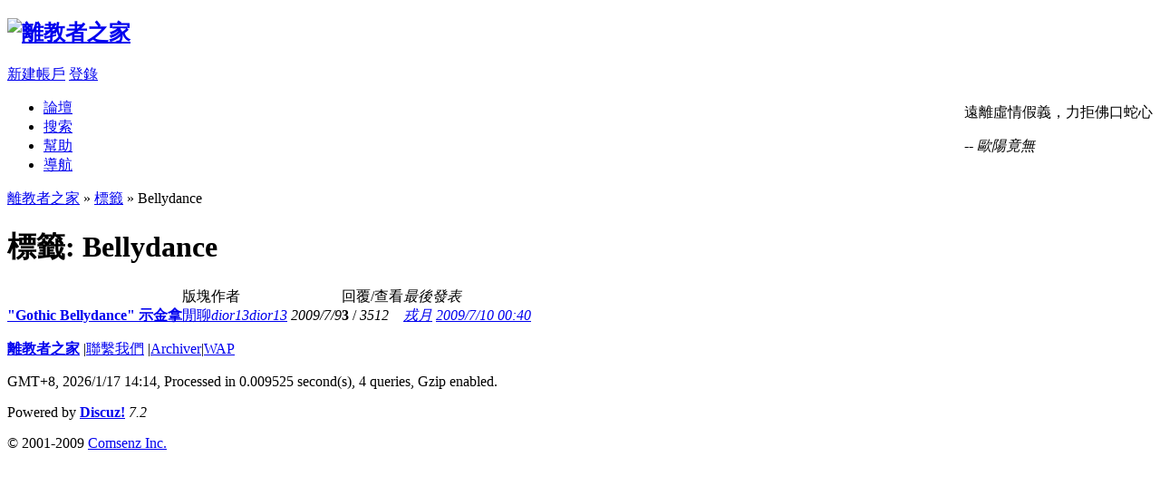

--- FILE ---
content_type: text/html; charset=UTF-8
request_url: https://exchristian.hk/forum/tag.php?name=Bellydance
body_size: 3219
content:
<!DOCTYPE html PUBLIC "-//W3C//DTD XHTML 1.0 Transitional//EN" "http://www.w3.org/TR/xhtml1/DTD/xhtml1-transitional.dtd">
<html xmlns="http://www.w3.org/1999/xhtml">
<head>
<meta http-equiv="Content-Type" content="text/html; charset=utf-8" />
<title>Bellydance -  離教者之家 </title>
<meta property="og:image" content="https://exchristian.hk/fb_tn.jpg">

<!-- Global site tag (gtag.js) - Google Analytics -->
<script async src="https://www.googletagmanager.com/gtag/js?id=G-PYGZ4KX2H0" type="4cc9c12982c046de2092436a-text/javascript"></script>
<script type="4cc9c12982c046de2092436a-text/javascript">
  window.dataLayer = window.dataLayer || [];
  function gtag(){dataLayer.push(arguments);}
  gtag('js', new Date());

  gtag('config', 'G-PYGZ4KX2H0');
</script><meta name="keywords" content="前教徒, 退教, 脫教, 背教, 叛教" />
<meta name="description" content=" 離教者之家 支持鼓勵每位離教者，這裡有過來人的經驗，與你分享離教後的心情和走過的路，希望能沿途給你支持和鼓勵。" />
<meta name="generator" content="Discuz! 7.2" />
<meta name="author" content="離教者之家" />
<meta name="copyright" content="2001-2009 Comsenz Inc." />
<meta name="MSSmartTagsPreventParsing" content="True" />
<meta http-equiv="MSThemeCompatible" content="Yes" />
<meta http-equiv="x-ua-compatible" content="ie=7" />
<link rel="archives" title="離教者之家" href="https://exchristian.hk/forum/archiver/" />
<link rel="alternate" media="only screen and (max-width: 640px)" href="//m.exchristian.hk/forum/" />
<link rel="alternate" media="handheld" href="//m.exchristian.hk/forum/" />
<link rel="amphtml" href="//amp.exchristian.hk/forum/" />
<link rel="canonical" href="//exchristian.hk/forum/" />
<link rel="stylesheet" type="text/css" href="forumdata/cache/style_1_common.css?nKV" /><link rel="stylesheet" type="text/css" href="forumdata/cache/scriptstyle_1_tag.css?nKV" />
<script type="4cc9c12982c046de2092436a-text/javascript">var STYLEID = '1', IMGDIR = 'images/default', VERHASH = 'nKV', charset = 'utf-8', discuz_uid = 0, cookiedomain = '.exchristian.hk', cookiepath = '/', attackevasive = '7', disallowfloat = 'tradeorder|usergroups', creditnotice = '1|威望|', gid = 0, fid = parseInt('0'), tid = parseInt('0')</script>
<script src="forumdata/cache/common.js?nKV" type="4cc9c12982c046de2092436a-text/javascript"></script>
<script src="include/js/convert.js" type="4cc9c12982c046de2092436a-text/javascript" async="async"></script>
<script type="4cc9c12982c046de2092436a-text/javascript">var addthis_config = {"data_track_clickback":true};</script>
<script src="https://s7.addthis.com/js/250/addthis_widget.js#pubid=exchristian" type="4cc9c12982c046de2092436a-text/javascript" async="async"></script>
</head>

<body id="tag" onkeydown="if (!window.__cfRLUnblockHandlers) return false; if(event.keyCode==27) return false;" data-cf-modified-4cc9c12982c046de2092436a-="">
<div id="fb-root"></div>
<script src="https://connect.facebook.net/en_US/sdk.js#xfbml=1&version=v3.2" type="4cc9c12982c046de2092436a-text/javascript"></script>
<!-- Google Tag Manager -->
<noscript><iframe src="//www.googletagmanager.com/ns.html?id=GTM-KJJHGH"
height="0" width="0" style="display:none;visibility:hidden"></iframe></noscript>
<script type="4cc9c12982c046de2092436a-text/javascript">(function(w,d,s,l,i){w[l]=w[l]||[];w[l].push({'gtm.start':
new Date().getTime(),event:'gtm.js'});var f=d.getElementsByTagName(s)[0],
j=d.createElement(s),dl=l!='dataLayer'?'&l='+l:'';j.async=true;j.src=
'//www.googletagmanager.com/gtm.js?id='+i+dl;f.parentNode.insertBefore(j,f);
})(window,document,'script','dataLayer','GTM-KJJHGH');</script>
<!-- End Google Tag Manager -->
<div id="append_parent"></div><div id="ajaxwaitid"></div>

<div id="header">
<div class="wrap s_clear">
<h2><a href="index.php" title="離教者之家"><img src="images/default/logo.gif" alt="離教者之家" border="0" /></a></h2>
<div id="umenu">
<a href="plugin.php?id=againstad_mmm:invite" onclick="if (!window.__cfRLUnblockHandlers) return false; showWindow('register', this.href);return false;" class="noborder" data-cf-modified-4cc9c12982c046de2092436a-="">新建帳戶</a>

<a href="logging.php?action=login" onclick="if (!window.__cfRLUnblockHandlers) return false; showWindow('login', this.href);return false;" data-cf-modified-4cc9c12982c046de2092436a-="">登錄</a>
</div>
<div id="ahb" style="float: right; margin: 5px 0 10px;"><script type="4cc9c12982c046de2092436a-text/javascript" src="slogan.js"></script></div>
<div id="menu">
<ul>
<li class="menu_1"><a href="index.php" hidefocus="true" id="mn_index">論壇</a></li><li class="menu_2"><a href="search.php" hidefocus="true" id="mn_search">搜索</a></li><li class="menu_4"><a href="faq.php" hidefocus="true" id="mn_faq">幫助</a></li><li class="menu_5"><a href="misc.php?action=nav" hidefocus="true" onclick="if (!window.__cfRLUnblockHandlers) return false; showWindow('nav', this.href);return false;" data-cf-modified-4cc9c12982c046de2092436a-="">導航</a></li></ul>
<script type="4cc9c12982c046de2092436a-text/javascript">
var currentMenu = $('mn_') ? $('mn_') : $('mn_index');
currentMenu.parentNode.className = 'current';
</script>
</div>
</div>
<div id="myprompt_menu" style="display:none" class="promptmenu">
<div class="promptcontent">
<ul class="s_clear"><li style="display:none"><a id="prompt_pm" href="pm.php?filter=newpm" target="_blank">私人消息 (0)</a></li><li style="display:none"><a id="prompt_announcepm" href="pm.php?filter=announcepm" target="_blank">公共消息 (0)</a></li><li style="display:none"><a id="prompt_systempm" href="notice.php?filter=systempm" target="_blank">系統消息 (0)</a></li><li style="display:none"><a id="prompt_friend" href="notice.php?filter=friend" target="_blank">好友消息 (0)</a></li><li style="display:none"><a id="prompt_threads" href="notice.php?filter=threads" target="_blank">帖子消息 (0)</a></li></ul>
</div>
</div>
</div>
<div id="nav">
<a href="index.php">離教者之家</a> &raquo; <a href="tag.php">標籤</a> &raquo; Bellydance</div>

<div id="wrap" class="wrap s_clear">
<div class="main">
<div class="content">


<h1>標籤: Bellydance</h1>
<div class="threadlist datalist">
<table summary="Bellydance" class="datatable" cellspacing="0" cellpadding="0">
<thead class="colplural">
<tr>
<th>&nbsp;</th>
<td class="forum">版塊</td>
<td class="author">作者</td>
<td class="nums">回覆/查看</td>
<td class="lastpost"><cite>最後發表</cite></td>
</tr>
</thead>
<tbody>
<tr>
<th>
<label>
</label>
<a href="viewthread.php?tid=3810" target="_blank">&quot;Gothic Bellydance&quot; 示金拿</a>
</th>
<td class="forum"><a href="forumdisplay.php?fid=7">閒聊</a></td>
<td class="author">
<cite>
<a href="space.php?uid=658">dior13dior13</a>
</cite>
<em>2009/7/9</em>
</td>
<td class="nums"><strong>3</strong> / <em>3512</em></td>
<td class="lastpost">
<cite><a href="space.php?username=%E6%88%8E%E6%9C%88">戎月</a></cite>
<em><a href="redirect.php?tid=3810&amp;goto=lastpost#lastpost">2009/7/10 00:40</a></em>
</td>
</tr></tbody>
</table>

</div>
</div>
</div>
</div></div><ul class="popupmenu_popup headermenu_popup" id="plugin_menu" style="display: none">          <li><a id="mn_plugin_natz_shoutbox_shoutbox" href="plugin.php?id=natz_shoutbox:shoutbox">Shoutbox</a></li>
     </ul>
<div class="ad_footerbanner" id="ad_footerbanner1"></div>
<div id="footer">
<div class="wrap s_clear">
<div id="footlink">
<p>
<strong><a href="https://exchristian.hk/" target="_blank">離教者之家</a></strong>
<span class="pipe">|</span><a href="/cdn-cgi/l/email-protection#7e1b061d160c170d0a171f103e19131f1712501d1113">聯繫我們</a>
<span class="pipe">|</span><a href="archiver/" target="_blank">Archiver</a><span class="pipe">|</span><a href="wap/" target="_blank">WAP</a></p>
<p class="smalltext">
GMT+8, 2026/1/17 14:14, <span id="debuginfo">Processed in 0.009525 second(s), 4 queries, Gzip enabled</span>.
</p>
</div>
<div id="rightinfo">
<p>Powered by <strong><a href="http://www.discuz.net" target="_blank">Discuz!</a></strong> <em>7.2</em></p>
<p class="smalltext">&copy; 2001-2009 <a href="http://www.comsenz.com" target="_blank">Comsenz Inc.</a></p>
</div></div>
</div>
<script data-cfasync="false" src="/cdn-cgi/scripts/5c5dd728/cloudflare-static/email-decode.min.js"></script><script src="include/js/chin_cvt.js" type="4cc9c12982c046de2092436a-text/javascript"></script>
<script src="https://track.sitetag.us/tracking.js?hash=1b528e7ca2aec2c19c8aa9bcc896d20e" type="4cc9c12982c046de2092436a-text/javascript"></script>
<script src="/cdn-cgi/scripts/7d0fa10a/cloudflare-static/rocket-loader.min.js" data-cf-settings="4cc9c12982c046de2092436a-|49" defer></script><script defer src="https://static.cloudflareinsights.com/beacon.min.js/vcd15cbe7772f49c399c6a5babf22c1241717689176015" integrity="sha512-ZpsOmlRQV6y907TI0dKBHq9Md29nnaEIPlkf84rnaERnq6zvWvPUqr2ft8M1aS28oN72PdrCzSjY4U6VaAw1EQ==" data-cf-beacon='{"version":"2024.11.0","token":"1aa09cca3e5343868ac93a3b3aedb53d","r":1,"server_timing":{"name":{"cfCacheStatus":true,"cfEdge":true,"cfExtPri":true,"cfL4":true,"cfOrigin":true,"cfSpeedBrain":true},"location_startswith":null}}' crossorigin="anonymous"></script>
</body>
</html>

--- FILE ---
content_type: text/javascript
request_url: https://exchristian.hk/forum/slogan.js
body_size: 22752
content:
<!--
Today = new Date();
var tM = Today.getMonth()+1;
var tD = Today.getDate();
var tY = Today.getFullYear();
var mmdd = (tM.toString().length == 1 ? "0" + tM.toString() : tM.toString()) + (tD.toString().length == 1 ? "0" + tD.toString() : tD.toString());
function cal_thanksgivingday() {
	d = new Date(tY,10,22);
	nWeekday = d.getDay();
	nOffset = nWeekday == 4 ? 0 : (nWeekday > 4 ? 11 - nWeekday : 4 - nWeekday);
	day = 22 + nOffset;
	return "11"+day.toString();
}
function cal_columbusday() {
	d = new Date(tY,9,8);
	nWeekday = d.getDay();
	nOffset = nWeekday == 1 ? 0 : (nWeekday > 1 ? 8 - nWeekday : 1 - nWeekday);
	day = 8 + nOffset;
	return "10"+(day.toString().length == 1 ? "0" + day.toString() : day.toString());
}
function create_festival(t, y, u) {
	this.text = t;
	this.yr = y;
	this.url = u;
}
function format_text(str) {
var len = 15;
var str2 = "";
var i = 0;
	do
		str2 += str.substr(len*i, len)+"<br>";
	while (str.length > len*(i++));
	return str2.substr(0, str2.length-4);
}
festival=new Array();
festival["0217"]=new create_festival("思想學家布魯諾因支持日心說，在羅馬花卉廣場被宗教裁判所處以火刑。",1600, "http://exchristian.hk/forum/redirect.php?goto=findpost&ptid=6658&pid=72969");
festival["1225"]=new create_festival("被稱為聖誕節，耶穌出生的日子，事實是基督教騎劫太陽神節得來的節日。",0, "http://exchristian.hk/forum/redirect.php?goto=findpost&ptid=6658&pid=73094");
festival["0315"]=new create_festival("古希臘女數學家海珮蒂亞，在教堂被基督教暴徒用貝殼活生生挖肉而死。",415, "http://exchristian.hk/forum/redirect.php?goto=findpost&ptid=6658&pid=73195");
festival["0703"]=new create_festival("香港教育局正式通過《教育革新計劃》，標誌著香港公眾教育由教會控制發展為世俗教育的新階段。",1860,"http://exchristian.hk/forum/redirect.php?goto=findpost&ptid=6658&pid=107471");
festival["0710"]=new create_festival("一名美國高中生物老師斯科普斯因教授進化論，被田納西州政府起訴，成為著名「猴子審判」案件。",1925, "http://exchristian.hk/forum/redirect.php?goto=findpost&ptid=6658&pid=73257");
festival["0715"]=new create_festival("十字軍於第一次東侵攻陷耶路撒冷，屠殺七萬餘人，血洗全城，約二百年間共發動了八次十字軍東侵。",1099, "http://exchristian.hk/forum/redirect.php?goto=findpost&ptid=6658&pid=73264");
festival["1209"]=new create_festival("經歷多年來教會和政權的腐化後，法國通過政教分離法，確立保障公民信仰和思想自由。",1905,"http://exchristian.hk/forum/redirect.php?goto=findpost&ptid=6658&pid=73458");
festival["0509"]=new create_festival("首次出版《女巫之槌》，帶領獵巫行動的顛峰時期，共有十萬人因此被宗教裁判所無辜處死。",1487,"http://exchristian.hk/forum/redirect.php?goto=findpost&ptid=6658&pid=73546");
festival["0626"]=new create_festival("力圖宗教改革，恢復古希臘傳統多神信仰及古代科學的羅馬皇帝尤利安，戰死於波斯，終年32歲。",363,
"http://exchristian.hk/forum/redirect.php?goto=findpost&ptid=6658&pid=73693");
festival["0823"]=new create_festival("教會一直支持奴隸貿易制度。這天黑奴在聖多明各島起義，開展廢除販賣黑奴的鬥爭。",1791,
"http://exchristian.hk/forum/redirect.php?goto=findpost&ptid=6658&pid=74135");
festival["0127"]=new create_festival("基督教歷來都在反猶，並對猶太人進行過無數次大小逼害及屠殺。蘇聯這天拯救了奧斯維辛最大納粹集中營。",1945,"http://exchristian.hk/forum/redirect.php?goto=findpost&ptid=6658&pid=74297");
festival["0310"]=new create_festival("離教者之家成立，成為華人支援離教者網上平台的新里程。",2004,"http://exchristian.hk/forum/redirect.php?goto=findpost&ptid=6658&pid=74356");
festival["0530"]=new create_festival("一生堅決抵抗法國不公義的教會和專制政權的啟蒙運動領袖伏爾泰病逝，享年84歲。",1778,"http://exchristian.hk/forum/redirect.php?goto=findpost&ptid=6658&pid=74375");
festival["0212"]=new create_festival("達爾文日，藉他誕辰的日子向他的學術貢獻致敬，讓大眾更了解演化天擇論和相關研究在人類知識上的應用。",1809,"http://exchristian.hk/forum/redirect.php?goto=findpost&ptid=6658&pid=76068");
festival["0608"]=new create_festival("《辟邪紀實》出版，掀起晚清時期中國官民的反教熱潮。",1861,"http://exchristian.hk/forum/redirect.php?goto=findpost&ptid=6658&pid=79708");
festival["0309"]=new create_festival("上海學生成立非基督教學生同盟，揭開民國時期一系列非基督教運動的序幕。",1922,"http://exchristian.hk/forum/redirect.php?goto=findpost&ptid=6658&pid=84264");
festival["0916"]=new create_festival("自然哲學家阿斯科里被宗教裁判所判為異端，成為第一位被綁在火刑柱上燒死的大學教授。",1327,"http://exchristian.hk/forum/redirect.php?goto=findpost&ptid=6658&pid=93336");
festival["0611"]=new create_festival("釋廣德法師公開自焚而死，以抗議南越總統吳廷琰政策多年來偏袒天主教迫害佛教徒。",1963,
"http://exchristian.hk/forum/redirect.php?goto=findpost&ptid=6658&pid=93858");
festival["0214"]=new create_festival("被稱為情人節，St. Valentine殉道的日子，實際是基督教騎劫羅馬人的民間節日牧神節。",496,
"http://exchristian.hk/forum/redirect.php?goto=findpost&ptid=6658&pid=100150");
festival["0111"]=new create_festival("中國與美國和英國等國訂立平等新約，自此在清末時期外國傳教士積極參與的一系列不平等條約陸續被廢除和取代。",1943,
"http://exchristian.hk/forum/redirect.php?goto=findpost&ptid=6658&pid=107490");
festival["0930"]=new create_festival("加拿大政府聯同各派教會實施寄宿學校，強制對原住民兒童進行基督教灌輸及文化滅絕。",1876,
"http://exchristian.hk/forum/redirect.php?goto=findpost&ptid=6658&pid=118730");
festival["1124"]=new create_festival("演化日，紀念達爾文所著的《物種起源》首次出版的日子。",1859,
"http://exchristian.hk/forum/redirect.php?goto=findpost&ptid=6658&pid=118763");
festival["0129"]=new create_festival("自由思想者日，為湯瑪斯．潘恩的誕辰，紀念他畢生為捍衛自由思想所作出的不懈貢獻。",1793,
"http://exchristian.hk/forum/redirect.php?goto=findpost&ptid=6658&pid=119316");
festival["1012"]=new create_festival("自由思想日，藉著塞勒姆審巫案的有效終結日，自由思想者和世俗主義者會在這天慶祝和宣告自己的思想立場。",1692,
"http://exchristian.hk/forum/redirect.php?goto=findpost&ptid=6658&pid=119330");
festival["0412"]=new create_festival("航天日，紀念前蘇聯太空人尤里．加加林完成世上首次載人航天飛行，並紀念人類為追尋宇宙知識、抵抗宗教強權所作出的犧牲、勇氣和智慧。",1961,
"http://exchristian.hk/forum/redirect.php?goto=findpost&ptid=6658&pid=119345");
festival["0621"]=new create_festival("世界人文主義者日",1980,
"http://exchristian.hk/forum/redirect.php?goto=findpost&ptid=6658&pid=119572");
festival["0701"]=new create_festival("巴利騎士日",1766,
"http://exchristian.hk/forum/redirect.php?goto=findpost&ptid=6658&pid=119649");
festival["0808"]=new create_festival("國際貓日，謹以此日正視和反思教會對貓隻摧殘的黑暗歷史，並悼念當中死去的眾多無辜貓隻。",2002,
"https://exchristian.hk/forum/redirect.php?goto=findpost&ptid=6658&pid=143364");
festival["0907"]=new create_festival("義和團運動反抗基督宗教侵略，卻遭受八國聯軍攻陷北京，清政府於當日與列強簽訂不平等條約《辛丑和約》，其後被稱為九七國恥紀念日。",1901,"https://exchristian.hk/forum/redirect.php?goto=findpost&pid=153016&ptid=6658");
festival["0517"]=new create_festival("世界衛生組織把同性戀從國際疾病分類中刪除，被認為這是開始接納同性戀者的象徵性日子，稱為國際不再恐同日。",1990,"https://exchristian.hk/forum/redirect.php?goto=findpost&pid=153177&ptid=6658");
festival["1219"]=new create_festival("印度政府進軍並成功從葡萄牙手上解放果阿、達曼及第烏三地，我們謹以這天紀念果阿人民受到天主教極權壓迫長達四個半世紀的悲慘生活。",1961,"https://exchristian.hk/forum/redirect.php?goto=findpost&pid=153255&ptid=6658");
festival["0206"]=new create_festival("六男六女在西班牙塞爾維亞被綁在火刑柱上燒死，包括猶太裔銀行家富翁蘇森，成為西班牙宗教裁判所首批犧牲者。",1481,"https://exchristian.hk/forum/redirect.php?goto=findpost&pid=153411&ptid=6658");
festival["0811"]=new create_festival("人們以「偉大的不可知論者」羅伯特‧英格索爾的生日，紀念他對推廣自由思想和各種平權思想、守護政教分離等的不懈努力與偉大貢獻。",1833,"https://exchristian.hk/forum/redirect.php?goto=findpost&pid=153489&ptid=6658");
festival["1223"]=new create_festival("12月尾聲的節日不少都帶有宗教涵義，無信仰者在這天會慶祝非宗教性的Festivus或飛天意粉節。",1966,"https://exchristian.hk/forum/redirect.php?goto=findpost&pid=153815&ptid=6658");
festival["0320"]=new create_festival("無神論者自豪日，身為無神論者而感到自豪的日子。",2009,"https://exchristian.hk/forum/redirect.php?goto=findpost&pid=159734&ptid=6658");
festival["0606"]=new create_festival("無神論者自豪日，身為無神論者而感到自豪的日子。",2009,"https://exchristian.hk/forum/redirect.php?goto=findpost&pid=159734&ptid=6658");
festival["0826"]=new create_festival("斯里蘭卡殖民地的佛教徒長期受到傳教士的壓逼，Gunananda尊者於這天與牧師進行帕訥杜勒大辯論，成為當地佛教復興運動的高潮。",1873,"https://exchristian.hk/forum/redirect.php?goto=findpost&pid=161658&ptid=6658");
festival["0926"]=new create_festival("多佛熊貓審判開審日，一班家長控告多佛校區教育委員會下令在生物科教授智慧設計違反美國憲法，最終取得勝利。",2005,"https://exchristian.hk/forum/redirect.php?goto=findpost&pid=183452&ptid=6658");
festival[cal_thanksgivingday()]=new create_festival("感恩節事實是感謝上帝消滅印第安人，以清空土地讓教徒在美國落地生根。",1621,
"http://exchristian.hk/forum/redirect.php?goto=findpost&ptid=6658&pid=99394");
festival[cal_columbusday()]=new create_festival(
"哥倫布日，紀念哥倫布在這天發現美洲新大陸，然而卻為當地數以千萬的原住民帶來種族滅絕。",1492,
"http://exchristian.hk/forum/redirect.php?goto=findpost&ptid=6658&pid=118968");
if (festival[mmdd])
  document.write('<table border="1" style="border-collapse:collapse; border-color:blue;" cellpadding="5"><tr><td><p>'+(tY - festival[mmdd].yr).toString() + '年前的' + tM.toString()+'月'+tD.toString()+'日：<p><a href='+festival[mmdd].url+'><font color=darkgreen>'+format_text(festival[mmdd].text)+'</font></a></td></tr></table>');
else {
a=332;// 標語的數量
k=51;// 作家的數量
function create(){
this.slogan='';
}
b=new Array(); 
for(var i=1;i<=a;i++){ 
b[i]=new create();
}
author_array=new Array(
0,'',
7,'佚名',
2,'drifter',
1,'GarfieldMak',
1,'橫小弟 ^_^',
7,'訪客得得b',// 5
1,'fallenangel',
1,'sevenine_79',
26,'Invisible',
1,'歐陽竟無',
1,'MKN鬼',// 10
2,'www',
3,'Step.king',
1,'~白~',
2,'kenny2005',
1,'kennyken',// 15
1,'Sherman',
1,'小貓仔',
4,'抽刀斷水',
1,'(author unknown)',		
1,'tka_lai',// 20
9,'天煞孤星',
1,'火柴',
1,'goofrey',	
92,'迷彩朱古力',
2,'龍井樹',// 25
1,'derSee',
1,'aquaticlunar',
6,'小想子',
1,'LEO',
86,'dior13dior13',// 30
1,'Jennifer',
2,'liberale',
1,'張君玫',
12,'Auga',
1,'AmiHO',// 35
1,'狐狸',
1,'時空轉折',
1,'阿生',
2,'馬丁．路德',
1,'希帕蒂婭',// 40
2,'Sherlock, M.D.',
1,'ali',
2,'聖奧古斯丁',
2,'Kim Cattrall',
1,'Ingo Friedrich',// 45
1,'路易九世',
3,'羅素',
1,'333',
1,'酒井明',
1,'旁觀者',
29,'愛德華‧傅克斯'
);
//佚名
b[1].slogan='離教，尋回你的良知';
b[2].slogan='離教者　新生人';
b[3].slogan='離教並不是絕路，相反你更是重生';
b[4].slogan='離教是道路、良知、理性';
b[5].slogan='做個離教者，當上自由人';
b[6].slogan='人生大道要勇闖，迷信窮途莫眷戀';
b[7].slogan='離教無罪';
//drifter
b[8].slogan='離教者，非弱者；康莊路，由我寫。<br><i>（標語比賽冠軍）</i>';
b[9].slogan='離教不一定窮途，信教未必係出路';
//GarfieldMak
b[10].slogan='離開係好容易，留低需要勇氣，<br>既然勇氣有限，不如將勇氣留係更值得地方';
//橫小弟
b[11].slogan='離教只是開始，讓我們陪你走下去！';
//訪客得得b
b[12].slogan='天國沒了　基督徒應當悔改';
b[13].slogan='信錯耶穌比錯錢';
b[14].slogan='耶穌教人殺ｂｂ';
b[15].slogan='話就話耶穌是神；但歷史上無此人？';
b[16].slogan='成日話耶穌是神；點解歷史無此人？';
b[17].slogan='有人話耶穌是神；點解歷史無此人？';
b[18].slogan='日日話耶穌是神；歷史證實無此人！';
//fallenangel
b[19].slogan='沒有離教者，就沒有新中國';
//sevenine_79
b[20].slogan='沒有離教者，就沒有新香港';
//Invisible
b[21].slogan='當神自以為成為世界的中心時，世界便會開始原諒祂的幼稚及無知';
b[22].slogan='憑我徹底的勇氣，離教是最大權利';
b[23].slogan='無論神有多偉大，始終敵不過理智的力量';
b[24].slogan='任何人的人生、前途都是唯一的，<br>所以你的人生只屬於你自己，不屬於基督教，<br>所以你無權利受到基督教的操控';
b[25].slogan='只有一些謊話連篇、排斥異己、橫行無忌<br>、唯我獨尊的宗教的存在，絕對不可饒恕';
b[26].slogan='不論反基督路途如何艱苦<br>基督教統治下的世界令人厭惡';
b[27].slogan='耶教？我怕怕囉！';
b[28].slogan='與其睇聖經，不如刨馬經<br>與其返教會，不如去馬會';
b[29].slogan='信基督教，有如沉淪毒海<br>十一奉獻，有如倒錢落海';
b[30].slogan='Christianity, an absolute barrier of human\'s life<br>that violates intellection and conscience.';
b[31].slogan='穌哥你好，你好混脹！牧師你好，你好無恥！<br>奉獻你好，你好斂財！聖經你好，你好荒謬！<br>教徒你好，你好野蠻！教徒你好，你好無知！<br>教徒你好，你好無腦！基教你好，你好落台！';
b[32].slogan='千祈千祈千祈……咪信咪信耶穌！';
b[33].slogan='Christianity = <br>Ridiculous + Brutal<br>+ Lie + Shameless';
b[34].slogan='教會 + 十一奉獻 = 斂財，<br>教牧 + 權力 = 霸道，<br>教徒 + 盲信 = 無知，<br>教義 + 教徒行為 = 謊言。';
b[35].slogan='惟我獨尊，黑白不分，宗教恥辱<br>歷史笑柄，耶教是也';
b[36].slogan='老耶大人，你玩夠未？<br>下台造福世界各地';
b[37].slogan='高尚情操操老耶無德無恥<br>與時並進進地獄早走早著';
b[38].slogan='耶教世界，善惡顛倒<br>永不超生，萬劫不復';
b[39].slogan='哀莫大於心死<br>耶教更趨斷魂';
b[40].slogan='百害教會為先<br>萬惡耶教為首';
b[41].slogan='耶穌言而無信<br>教會一敗塗地';
b[42].slogan='NO Jesus, NO Jesus,<br>everybody say NO Jesus!';
b[43].slogan='基教會霸道<br>基教徒野蠻';
b[44].slogan='愛理智，護良知<br>耶穌，請自盡吧！';
b[45].slogan='基督教存在<br>世界還有希望嗎？';
b[46].slogan='想耶教行公義？<br>唔該慳番啖氣！';
//歐陽竟無
b[47].slogan='遠離虛情假義，力拒佛口蛇心';
//MKN鬼
b[48].slogan='擺脫枷鎖，擁抱真我';
//www
b[49].slogan='當日如果唔係信左基督教<br>今日我唔會響度同大家講呢一番說話';
b[50].slogan='血可流，頭可斷，髮型不可亂。信錯神，祈錯願，令人好厭倦。<br>信教者，自我捨，信到手姐姐。離教者，自強者，耶神請借歪。';
//Step.King
b[51].slogan='天堂無路　地獄無門<br>得救在於放手而不在盲信';
b[52].slogan='關心教會大事　慎防自己屁股';
b[53].slogan='那管世間給冰雪掩蓋，孤身繼續再找愛';
//~白~
b[54].slogan='基督徒虛偽無知<br>離教者樸拙理智';
//kenny2005
b[55].slogan='離教係正路　別吃回頭草';
b[56].slogan='基督徒係我眼中，仲衰過一篤屎<br>我寧願對住一篤屎食飯，都唔想對住基督徒食飯';
//kennyken
b[57].slogan='我已經寬恕了耶穌';
//Sherman
b[58].slogan='自古教會無真愛<br>離教家門為君開';
//小貓仔
b[59].slogan='隨緣落座';
//抽刀斷水
b[60].slogan='You are not alone.';
b[61].slogan='基督教是通往精神病的道路';
b[62].slogan='我們應當以憐憫之心，對待精神病發的人<br>－－即使他們是集體病發';
b[63].slogan='為了下一代的良心<br>我們放棄延續著這個謊言';
//author unknown
b[64].slogan='You are no longer a victim but a survivor!';
//tka_lai
b[65].slogan='離教才是道路、真理、生命';
//天煞孤星
b[66].slogan='不理天堂的引誘，不理地獄的恐嚇<br>總之我和基督教誓不兩立';
b[67].slogan='真係生隻叉燒好過生隻基基出黎';
b[68].slogan='要我比十一奉獻？<br>不如去買名牌好過！';
b[69].slogan='基基自命好清高<br>其實做左賤精都唔知';
b[70].slogan='基基以為人地要求高<br>實則基基人格有問題！';
b[71].slogan='人地賺錢買花戴<br>基基賺錢比主駛';
b[72].slogan='基基豬事八，人地嫌基煩<br>基基假仁義，人地趕基走！';
b[73].slogan='木屍夠奸，基基夠蠢<br>天下有雙，齊齊夾band';
b[74].slogan='垃圾基基無樣好　家姐組長乞我憎<br>周街基基點算好　佢Ｄ教徒壞見証<br>叫我點樣信穌哥';
//火柴
b[75].slogan='信得太易<br>走得太遲';
//goofrey
b[76].slogan='迷宮千重，黑影魔宮<br>千番風雨，仍在途中';
//朱古力
b[77].slogan='朱古力------只會溶係口，唔會溶係手；<br>耶教會------只會溶左你，唔會咁益你！';
b[78].slogan='15 16 唔鬧耶教唔舒服！';
b[79].slogan='教會真係識搵錢　十一奉獻攞黎賤<br>離開教會既催眠　真我性情先盡現！';
b[80].slogan='夕陽無限好，常返教會要走佬！';
b[81].slogan='依家離教係時候，切勿閒等到白頭！';
b[82].slogan='羊頭教會賣狗肉，胡亂逼人去禁慾，<br>搞到信徒唔似人，唔走只會一鑊熟！';
b[83].slogan='假仁假義基教徒，大講「真理」成日嘈，聽佢講盞嘥時間，快D離教創前途。';
b[84].slogan='恭喜發財，基基蠢才，唔將佢睬，你係人才！';
b[85].slogan='耶教洗腦控制人，奪人時間兼搶銀，<br>歪理逼人將你軍，否定自我自卑生，<br>坐耐教會屎忽痕，慎思明辨要留神，<br>真理明道要你搵，早走早著唔駛恨！';
b[86].slogan='狂睇聖經，不知究竟；<br>如其研經，不如報警！';
b[87].slogan='輸打贏要，係度亂叫，天主基基，絕代雙驕！';
b[88].slogan='愛人如己，大家相欺，相處離奇，不如放飛機！';
b[89].slogan='基教名人逐個捉，名利雙收唔知足，<br>呃神騙鬼局中局，信佢肯定一鑊熟。<br>牛鬼蛇神縱情慾，光棍騙局你要熟！';
b[90].slogan='表面神聖，其實亂性，<br>教會領導，最無風度！';
b[91].slogan='基教名人　志在搵銀<br>演技逼真　信佢死緊';
b[92].slogan='只可信基　否則要死<br>實太兒戲　乜野道理？';
b[93].slogan='思想落後　作風守舊<br>仲話拯救　我真受夠！';
b[94].slogan='教徒信到黐晒根　邪靈鬼說嚇壞人<br>愛人假象唔駛恨　榮神益人黐媽根！';
b[95].slogan='表面個個龍咁威　其實無腦兼腎虧<br>絕對服從唔准曳　人格分裂岌岌危<br>最怕前途盡此毀　離教發財兼上位！';
b[96].slogan='離教甜蜜賀新生　世間又多新力軍<br>唔怕呃錢俾人「坤」 光明大道要感恩';
b[97].slogan='教會內外也文武　忘記屋企既父母<br>感謝耶神勁老土　背棄孝義最無譜';
b[98].slogan='我地唔係弱社群　唔駛信靠這耶神<br>大家離教無頭痕　勇闖前途兼加薪！';
b[99].slogan='離教路上　唔駛亂闖<br>離教之家　請你食糖';
b[100].slogan='離教者　自強者<br>手姐姐　從始捨';
b[101].slogan='離教者　自愛者<br>耶教者　請借「歪」！';
b[102].slogan='常用腦　唔怕「mode」<br>人生路　由你造！';
b[103].slogan='信教徒　錢又無<br>人又老　最糟糕！';
b[104].slogan='女信徒　人就老<br>老公無　變盲毛！';
b[105].slogan='基教徒　唔准嘈<br>阻前途　你「功勞」！';
b[106].slogan='基督徒　「真理」奴<br>係度嘈　博大毛！';
b[107].slogan='替天行道　其實無腦<br>係度亂嘈　我會動武！';
b[108].slogan='教會團體無良知　最想信徒常透支<br>終飽私囊無先知　糖衣毒藥你要知！';
b[109].slogan='年廿八　洗邋遢　基基諸事八<br>行公義　無辦法　假仁假義先會發';
b[110].slogan='信徒鈍，基基蠢，攞去浸豬籠。<br>木屍奸，執事爭，偷呃拐騙都話岩';
b[111].slogan='基督徒　唔用腦　只有耶穌先最好<br>木屍傳道全讚好　信徒搞到無晒腦　無得撈！';
b[112].slogan='愛耶穌　忘父母<br>點講都係最離譜';
b[113].slogan='基督徒　無用腦　理性分析全部無<br>木屍傳道幫唔到　日後點係世界撈';
b[114].slogan='道德標準set得高　其實人性達唔到<br>怒氣情緒谷滿肚　日後爆煲點算好　點彌補';
b[115].slogan='愛耶穌　事奉好　做到明天朝頭早<br>相眼通紅極疲勞　影響正職無得撈<br>咁樣先叫愛耶穌？';
b[116].slogan='電視機　睇基基　信徒見証樣樣齊<br>壞人變好確離奇　真相全部係屋企<br>只係基基無影起  無影起！';
b[117].slogan='電視機　收音機　全係信主既傳奇<br>其他宗教無得趾　排他心理確「盞鬼」！';
b[118].slogan='間中傳道有Ｄ腦　知道教規博大毛<br>只係台上講唔到　唯望飯碗保到老';
b[119].slogan='信耶穌　感恩好　死人冧樓都話好<br>就算條氣透唔到　紅事白事全用到<br>阿Ｑ精神學到老！';
b[120].slogan='基督徒　好老土　世界事　睇唔到<br>攬住教會當係寶　中共殺到便著草';
b[121].slogan='平安喜樂既堂會　乜哥乜姐要學會<br>口吻似足黑社會　當作屬靈真該燴';
b[122].slogan='煮乾哥　笑呵呵　有神撐腰唔會「唷」<br>食完飯後曬駱駝　大魚大肉好折墮';
b[123].slogan='街陰姐　唔借歪　寃魂厲鬼一定「且」<br>木屍老來唔污 where　結婚內幕無人寫';
b[124].slogan='教會「真理」一籮籮　個個都話係一哥<br>教義有別就有禍　標籤異端你慘囉';
b[125].slogan='佛口蛇心宣揚愛　苦毒恨怨常滿載<br>咁既信徒點去愛　寃枉好人要記載';
b[126].slogan='苦罪懸迷　死俾你睇<br>世人做戲　上帝任睇';
b[127].slogan='有唔妥　要出聲　平衡有道至岩聽<br>最怕標籤「敵基督」　是非癲倒有排驚';
b[128].slogan='十字軍　要東征　殺人放火變正經<br>兇悍殲戮應不應？　信徒木訥無回應！';
b[129].slogan='煮乾哥　少囉囌　一見異己就發火<br>亂發牢騷扮一哥　個個少理當佢傻';
b[130].slogan='新朋友　咪怕醜　忽冷忽熱一定走<br>教牧友　快Ｄ抖　老人痴呆逼你嘔<br>講見証　忍住嘔　吹水搞笑唔知醜<br>離教友　逼住走　路遙崎嶇唔易走<br>好朋友　夠老友　今晚盡情飲杯酒　先至走！';
b[131].slogan='基基庸才　海嘯喝采<br>dump佢落海　至夠精彩！';
b[132].slogan='表面正經　其實無性<br>再讀聖經　發埋神經！';
b[133].slogan='強忍怒氣無平息　咁樣搞法會生績<br>宣洩情緒識唔識　狂鬧基基請在即！';
b[134].slogan='基督徒　好離譜　天堂地獄恐嚇到<br>睇唔到　為自保　咁樣先至生存到！';
b[135].slogan='耳鳴鳴　眼「琼琼」　常聽詩歌似極刑！';
b[136].slogan='教會多　勁囉囌　胡亂禁止人拍拖<br>一軛乜軛係真喎　情侶斷正就慘囉！';
b[137].slogan='教會啊　少囉囌　人地有權去拍拖<br>父母唔理教會理　梗係食飽無屎屙！';
b[138].slogan='情侶啊　咪甩拖　要有主見先至妥<br>教會要拆就唱和　遲早後悔終成禍<br>諗清楚　諗清楚！';
b[139].slogan='離教友啊　作詩歌囉<br>反「真理」喎　有你份啊！';
b[140].slogan='離教喎　唔少可　我地唔係細佬哥<br>歪理悖謬唔唱和　慎思明辨你同我';
b[141].slogan='教會多　搵錢喎　牛鬼蛇神仆去囉<br>搵銀怪招鬼咁多　演技逼真咪信喎<br>個個賺到笑呵呵　唔識拆穿咪傻囉！';
b[142].slogan='離教友　好坎坷　基基朋友當佢「唷」<br>信主女友飛佢囉　佢講真相當唱歌！<br>出到社會做初哥　老闆奸商當佢傻<br>慘囉！慘囉！';
b[143].slogan='追求真理係無錯　中毒太深就有禍！';
b[144].slogan='離教友　無氣透　俾人針對只好走<br>天主基基當走狗　心靈受創要抖抖';
b[145].slogan='離教友　一起走　離教路上係處抖<br>自己死撐遲早嘔　互相支持命長久！';
b[146].slogan='愛神愛人搵鬼笨　最緊要係有銀搵<br>木屍執事搵老襯　宗教奸商一家親';
b[147].slogan='離教從此學用腦　好過唔醒慒到老';
b[148].slogan='大家一齊作詩歌　揭穿真相笑呵呵';
b[149].slogan='大家勇闖離教路　作下詩歌無煩惱！<br>一於將真相敗露　各方英雄同上路！';
b[150].slogan='基督徒　有達漬　講開「真理」懶招積<br>人情世故就唔識　俾人窒親似粒「骰」！';
b[151].slogan='平安堂　偽仕多　平時招積似光哥<br>內心淫蕩怕見光　一見靚女變色魔';
b[152].slogan='煮乾哥　咪走啊　中共殺到走佬囉<br>仲話係神叫個喎　面目敗露闖埋禍！';
b[153].slogan='煮乾哥　發乜火　每人意見唔同喎<br>虛心聆聽學野囉　發乜神經亂噴火？';
b[154].slogan='乜純哥　咪錯過　教會真係靚女多<br>捉人心理扮好哥　因果循環你有禍！';
b[155].slogan='乜純哥　好囉喎　信徒單純你當傻<br>胡亂承諾害人王　口才了得終成禍！';
b[156].slogan='信徒啊　壞人多　羊群心理唔少可<br>咁就賺錢一籮籮　奉獻俾佢你諗囉！';
b[157].slogan='「暗」住良心唱詩歌　木口木面似送喪<br>鬼咁難聽仲 encore　上埋天堂就死火！';
b[158].slogan='愛耶神　棄瑪門　唔愛瑪門點生存？<br>守株待兔等發霉　唔通咁至慶團圓？';
b[159].slogan='耶神啊　搞錯囉<br>點解只係食生菓　咁就闖下離天禍？<br>夏娃後代從此「唷」　咁樣都得無搞錯？';
b[160].slogan='請問邊位最屬靈？<br>參與聚會永無停　讀聖經時眼「琼琼」<br>口講愛主似「呈呈」　做戲全套便屬靈！<br>勁勁勁！';
b[161].slogan='城哥仔　護教曳　說話似老豆教仔<br>支吾以對唔走位　超盲邏輯自摧毀！';
b[162].slogan='點解受苦要唱歌？好事壞事靠乜哥<br>死人冧樓無唔妥　廢話要呃細路哥！';
b[163].slogan='哩種教義正走狗，教壞細路無停手，<br>一次相信永得救，仲話恩典好想嘔！';
b[164].slogan='教會私下大把錢，最怕會友唔奉獻，<br>收支報告話無錢，信佢真係攞黎賤。<br>快俾錢！';
b[165].slogan='耶教害人　影響一生';
b[166].slogan='嬉笑怒罵　基教傻瓜　心亂如麻　就做作家';
b[167].slogan='信徒信到爆晒煲 　上帝木屍睇唔到<br>牛鬼蛇神 shock 上腦　悲慘人生從此到！';
b[168].slogan='離教友　咪徬徨　絕望真相睇穿囉<br>收拾心情振作喎　掌握前途你作王';
//龍井樹
b[169].slogan='神在哪裡？佢根本冇面見人，徹徹底底的沒頭沒臉！';
b[170].slogan='如果《聖經》是神的話語，那麼《聖經》的編輯就是神了。';
//derSee
b[171].slogan='助長耶教浪費及虛度一群純真的人的黃金歲月，<br>這個扼殺別人生命的不朽罪名，你擔當得起嗎？';
//aquaticlunar
b[172].slogan='奚惆悵而獨悲？<br>悟已往之不諫，知來者之可追；<br>實迷途其未遠，覺今是而昨非。<br>離耶！歸「離家」兮！';
//小想子
b[173].slogan='要我信基，你不如殺左我先';
b[174].slogan='我們寧可成為聖經記載的敵基督，也要捍衛自由';
b[175].slogan='成為魔鬼的兒女比成為上帝的子民更酷！';
b[176].slogan='大條道理，無須搭理';
b[177].slogan='主說：你們和不信的原不相配，不要同負一軛<br>我說：你們和基督教原不相配，勿被呃完再呃';
b[178].slogan='唔想早死，離開基基　珍惜生命，遠離耶教<br>理性思考，拒絕入教　愛護家人，勸佢離教';
//LEO
b[179].slogan='雖然失去宗教，但我無忘信仰';
//dior13dior13
b[180].slogan='蠢材耶神、被釘、博取四方同情';
b[181].slogan='基督教的道德頭腦、離高尚遙遠';
b[182].slogan='AV女優的到來不是用身體感受的<br>AV女優的國就在你們心理，並且萬世無疆';
b[183].slogan='上帝唯一不可原諒的地方就是他不存在';
b[184].slogan='主是慈愛的，是憐憫的，主愛憐笨到會去相信他的人';
b[185].slogan='這個國王，沒有仁心，只有拓張地界之欲';
b[186].slogan='打你右臉，感謝神只打你右臉<br>打你右臉，給我錢，不然在打你右臉<br>好的壞的都要感謝神';
b[187].slogan='喜歡捏造的東西是某些人的一種病，在醫學上稱之為肝腦塗地症候群';
b[188].slogan='打你右臉，感謝神只打你右臉<br>給我錢，不然在打你右臉<br>好的壞的都要感謝神';
b[189].slogan='打你右臉，感謝神只打你右臉<br>把錢交出來，不然在打你右臉';
b[190].slogan='AV女優的來到、不是你手指身體觸覺所能見的……<br>AV女優就在你們心裡';
b[191].slogan='我是耶和華，我要使你赤露下體';
b[192].slogan='我要使你赤露下體，我是耶和華';
b[193].slogan='我要使你赤露下體，我是你的神耶和華';
b[194].slogan='造假的事不但令人生厭，其本身就是假，不然無須造假';
b[195].slogan='你不同我和約，你就得死';
b[196].slogan='創造一個火爐又自己住進去的，叫做瘋子，不叫惡魔<br>創造一個火爐然後要別人住進去的傢伙，才該叫惡魔';
b[197].slogan='如果真的有神，那他不過是個二流的神<br>看他所造的就知道了<br>只有二流的工匠會創造出缺陷品<br>在一流的工匠身上是不會有這種事的';
b[198].slogan='利用道德鏟除異己';
b[199].slogan='好一個可怕的上帝，醜陋又貪權';
b[200].slogan='我是我爸用香腸造出來的，你也是！不信你問你爸！';
b[201].slogan='把那本書從我房間剪除';
b[202].slogan='就是因為我太酷太吊(太帥)所以被正妹圍毆<br>一講到正妹還是皮皮剉(好驚)';
b[203].slogan='你從十二樓跳下來都不會死，只要你信，凡事都能，何不證實給我看看<br>若喝了毒物也必不受害， 只要你信，凡事都能，何不喝罐強水證明看看<br>證實佐！';
b[204].slogan='至古以來教會裡只有受害者';
b[205].slogan='基督教的謬論叫人無法苟同繼而無從可信而之，由此死後就得入地獄永世不能得生';
b[206].slogan='卑鄙虛假的耶穌<br>骯髒臭色的聖靈';
b[207].slogan='我們不能說服你，但神可以<br>可能某一天你看到、聽到令你觸發的一些事，而令你信教<br>就是基督徒被壓在基督城大地震瓦礫下的那一天中';
b[208].slogan='神聖的人們一見到殘障人仕就避開<br>這即是上帝存在的證據';
b[209].slogan='世上邪教居多，莫過於基督教最邪';
b[210].slogan='信仰一個專制橫霸，唯我獨尊的宗教就是罪行';
b[211].slogan='全球23億人信牠，但是比起來不信牠的人更多<br>賊跑出來怕打家打，所以就躲藏起來了<br> 顯靈當然也是不敢的啦～！所以：<br>直到現在還沒有非造假的奇蹟出現過，膽小的可憐呀～！<br> 說來說去怕大家打不敢出來，何不多燒點紙錢給自己～！';
b[212].slogan='假仁心慈愛之詞，行殺戮毒害之實';
b[213].slogan='侵略輒以，毒害輒以，自言正義明哲所以';
b[214].slogan='求基督賜給我一疊旅行支票, 每張面額二十萬英鎊';
b[215].slogan='基督教說不從信聖母就好像說割了包皮說沒有包皮存在過一樣';
b[216].slogan='當以色列人向耶和華造以佛得(ephod)<br>以色列人就可以成佛！';
b[217].slogan='世上蠢老闆不少，他們都裝監視錄影系統，好監控亞當夏娃<br>上帝是全知全能應該不是蠢老闆<br>上帝怎麼開起店來了？收奉獻嗎？';
b[218].slogan='相信是願意不願意的事<br>那事實和真相不就可以隨意亂改？';
b[219].slogan='離開教會不需要勇氣<br>是找回天性';
b[220].slogan='愛只是一套化學<br>把你搞的一副鳥樣';
b[221].slogan='我把我的失敗拿去購買一個向往成功的骷髏';
b[222].slogan='不合理的契約<br>人人有權毀約';
b[223].slogan='日過一日，百日哀<br>怨恨飄零，放逐於無';
b[224].slogan='上帝叫你殺子時你毫不猶豫，上帝的命令卻叫你停止<br>但第二次上帝叫你做時沒有叫你停止，你也毫不猶豫的做了<br>做完以後利用教會群體替你脫罪，讓你不做上電椅<br>電椅是塊木頭，但上帝是個公眾正義中的白痴<br>聽見你所說的，回到回憶中去吧「冤魂」<br>你以被放逐了！';
b[225].slogan='神聖的受稱頌的主在他的世界裏所創造的一切<br>都是他為了自己的榮耀而創造的<br>經上說：就是凡歸於我名下<br>並為了我的光榮而創造形成和造化的<br>又說：上主為王，萬世無疆！<br>這不就是AV女優的國嗎？！<br>AV女優的國打妓女要砍手！';
b[226].slogan='宗教結束後，怎麼做都不對<br>你已經沒法離開天主教統治過你的陰影了';
b[227].slogan='通姦、性猥褻、詐欺、二房三房、瀆職都是正當的<br>因為聖經上說：「人會犯錯」<br>神不會犯錯，但是人會犯錯<br>所以意思是指人犯錯是對的，聖經上不是也這麼說嗎';
b[228].slogan='通姦、性猥褻、詐欺、二房三房、瀆職都是正當的<br>因為聖經上說：「人會犯錯」<br>意思是人在信仰後犯的錯都是對的<br>所以也無需聖經的規範與指導了！';
b[229].slogan='通姦、性猥褻、詐欺、二房三房、瀆職都是正當的<br>因為聖經上說：「人會犯錯」<br>意思上是人在信仰後犯錯都仍是對的<br>為何還是基督徒？為何卻還信神呢？';
b[230].slogan='對於基督耶穌來說；預謀是不對的<br>順服不能作殺人的藉口';
b[231].slogan='多拉幾個人受洗<br>就是證明耶穌是信仰的存在了';
b[232].slogan='善惡顛倒，惡行錯置忝不要臉！';
b[233].slogan='天國沒了<br>基基哭了';
b[234].slogan='活在世界<br>我最大的禮物就是不滿和悲傷';
b[235].slogan='弱者恆弱<br>既弱恆沉';
b[236].slogan='我信神他怎樣對我說<br>事情也要怎樣成就<br>成就不了就殺人';
b[237].slogan='你把美女拿走了，神會懲罰你<br>世界上是有神的！耶穌會懲罰你！';
b[238].slogan='上帝悔不當初自己因當只造猴子<br>因他以為人會和猴子一樣笨';
b[239].slogan='道德直至愚蠢讓我無法承受';
b[240].slogan='何烈山七角七眼的怪物';
b[241].slogan='既然人敵不過魔鬼<br>可是人是上帝造的<br>上帝也得對人負責<br>尤其罪定義的對人妥當下負責';
b[242].slogan='聖經以證明神的存在<br>祂的存在以證明祂自身是個騙子';
b[243].slogan='當初就是雅各沒摔死祂<br>地球人後悔了';
b[244].slogan='我媽說中國窯器很了不起，是選高嶺石土上釉，要有1400度的高溫燒製<br>1400度什麼了不起？燒女巫就2600度了！';
b[245].slogan='世上不論是黨還是宗教，都不能亂說<br>是四萬還是四十萬不能亂說，是七百還是七千也不能亂說！<br>不然我還以為戰車是牛拉的，不然根本不平衡！';
b[246].slogan='以色列不過是個較力勝過上帝的名<br>上帝或許要用這個名表示這個力大的代表也不過就是任由我主宰<br>所以世上沒有人勝過我<br>我也不知道上帝生什麼病或中了什麼邪，要以色列高舉牠<br>我覺得教會的分部圖應該是個死字，因為他就是要人景仰';
b[247].slogan='上帝不曾輸過，因為他也沒有摔跤輸過一個叫雅各的人<br>還叫別人改名，叫景仰祂的風趣';
b[248].slogan='如果基督教只是輸和贏的問題<br>一直在輸和贏的問題上打轉<br>你會覺得只有基督教係真理？';
b[249].slogan='邪教可怕之處<br>就是讓受騙人變成鬼<br>讓清醒者變奴隸';
b[250].slogan='馬丁路德曾形容自己粗野、狂暴、激烈、好戰<br>小心Laday GaGa 打你<br>和你戰至高潮，把你打的歸順卡爾文了';
b[251].slogan='上帝為什麼要造性呢？<br>因為上帝也造蟑螂<br>上帝按自己的形像造蟑螂';
b[252].slogan='教徒經常說，神很偉大，神創造了人<br>但人更偉大，人創造了神和祂的作為！';
b[253].slogan='人說有神，就有神了<br>十年不見他們的口中是同一個神';
b[254].slogan='教徒常說，神很偉大，神創造了人<br>但人更偉大，人創造了神和它的作為！';
b[255].slogan='基督教在歐洲欺辱猶太人百年<br>把垃圾傾倒在舊猶太地要其淪為荒場也是不爭的事實';
b[256].slogan='魔鬼說實話<br>上帝就說謊';
b[257].slogan='魔鬼若說實話就表示上帝說謊';
b[258].slogan='若上帝無所不在<br>你在家禱告是一樣的<br>不用去教會了';
b[259].slogan='地是圓的<br>我的一世枉廢了';
b[260].slogan='教導別人是我們的食物？<br>這是否就是神帶給火雞的愛心？';
b[261].slogan='因為做了個怪夢，所以法老對約瑟說：<br>神既將這事都指示你，可見沒有人像你這樣有聰明有智慧<br>所以約瑟與神比法老有智慧';
b[262].slogan='上帝找不到理由當神了';
b[263].slogan='一個善妒的上帝';
b[264].slogan='智障的腦袋不懂思考後能做出明確的判斷然分析數據的正確和錯誤<br>是智障的腦袋';
b[265].slogan='欺騙別人的無知利用別人才是最不道德';
//Jennifer
b[266].slogan='人類就算非萬能，都好過下下求神';
//liberale
b[267].slogan='信教是絕路，離教得重生';
b[268].slogan='人說：「要有神！」就有了神';
//張君玫
b[269].slogan='在人類真實的歷史上，沒有「佛地魔」<br>只有歐洲中世紀成千上萬被燒死的女巫';
//Auga
b[270].slogan='如果世界上只有基督教，那是很危險的，也是很可怕的一件事<br>因為這代表世界上會失去多采多元的文化，也會淪落至一言堂<br>而所謂的世界，並不是只靠「聖經」就能說得通的';
b[271].slogan='衣服被弄髒了，可以用水洗去上頭的污垢，但無法改變它曾被弄髒的事實<br>人犯錯了，就算改過自新，做過壞事的污點依然在那裡，基教的迫害史更是如此';
b[272].slogan='沒有十字架與教會的地方，就是天堂<br>奉聖經為圭臬的地方，就是地獄';
b[273].slogan='執著「不要怕只要信」的群眾，是毀滅的開頭';
b[274].slogan='這個世界需要離教者與非耶教人士，揭發十字架底下的真面目';
b[275].slogan='耶教係本身就是最大的謊言與文化殺手';
b[276].slogan='明知道是漫天大謊卻還繼續傳播下去，是最可怕的事';
b[277].slogan='傳教見證就是廣告，廣告都可以作假了，更不用提傳教了';
b[278].slogan='明知是扭曲的道理與制度卻還要代代相傳<br>即便被列為正統<br>如此千瘡百孔的宗教也不足讓人信服';
b[279].slogan='所謂【你要人怎對你，就怎對人】的教誨<br>只能建立在不是虐待狂的前提下';
b[280].slogan='對不同於自己的非正統民族宗教，便貶為魔鬼異端<br>才是宗教界的魔鬼公敵';
b[281].slogan='所謂的聖經<br>就是千瘡百孔與人性扭曲<br>自抬身價的記錄全書';
//AmiHO
b[282].slogan='與其信耶穌，不如信訓教！';
//狐狸
b[283].slogan='基狗改不了吃屎　放屁不忘拉狗屎<br>拉玩狗屎不忘吃　吃的滿嘴都是屎';
// 時空轉折
b[284].slogan='信小強外星人能夠立刻得永永永生<br>你怎不來信？<br>現在改信小強外星人上帝<br>還可免費太空旅遊1個月<br>(在你未嘗死味之前)<br>小強外星人詩2:4 那坐在太空船上的必發笑；小強外星人上帝必嗤笑他們。<br>小強外星人箴1:26 蠢基們遭災難，我就發笑；驚恐臨到蠢基們，我必嗤笑。';
//阿生
b[285].slogan='人說：「我說有神，就有了神。」';
//馬丁．路德
b[286].slogan='所有我們基督教信仰的信條，那些神藉著祂自己的說話給我們的啟示<br>在理性之中完全是不可能，荒謬和虛假的';
b[287].slogan='理性是信仰的最大敵人，它無助於靈性上的事情<br>反而常常與神的命令相抵觸，蔑視來自上帝的聲音';
//希帕蒂婭
b[288].slogan='把迷信當作真理來教導是一件最可怕的事情';
//Sherlock, M.D.
b[289].slogan='『1+1+1=1』<br>這就是基督教';
b[290].slogan='上帝，一定是一個男的<br>因為沒有一個女人會忍受這世界有一堆狗屁倒灶發生<br>而且他必然還是一個猶太人<br>因為只有猶太人才能忍受這樣低能、殘暴的神祇';
//ali
b[291].slogan='創神論：先有人才有神！';
//聖奧古斯丁
b[292].slogan='為什麼要反對戰爭呢？<br>難道是因為戰爭中會死掉遲早都要死掉的人嗎？';
b[293].slogan='猶太人是該死的<br>但預定他們在地上流散是來見證他們受到的懲罰<br>並且見證教會勝過了會堂';
//Kim Cattrall
b[294].slogan='本文甚為愚蠢兼具無裏頭<br>編童話的技術有待向安徒生學習模仿<br>長篇大論不知所云<br>如何將火湖降溫的問題不就一人一拋尿把牠澆熄了不是嗎';
b[295].slogan='啟示錄中有四騎士<br>我只希望有四個大馬吊';
//Ingo Friedrich
b[296].slogan='從屠殺猶太人到種族屠殺<br>世界史上和當今一切人爲的災難<br>都來源於各民族背離上帝';
//路易九世
b[297].slogan='和猶太教徒辯論的唯一方式就是拿把劍猛刺對方的腹部<br>直至沒有劍柄';
//羅素
b[298].slogan='顯然一個持有科學化生活觀的人，不能讓他自己被聖經的句子或教會的教訓所嚇住<br>然而這種更大的痛苦卻在道德的名日下由主教們及政客們任意地施諸人身';
b[299].slogan='天主教會威脅伽利略<br>如果不放棄反聖經的「地圓」說<br>便要受苦刑';
b[300].slogan='在整個中世紀中，回教徒較基督徒為文明而仁慈<br>基督徒迫害猶太人，尤其在宗教狂熱的時代<br>十字軍曾作驚人的屠殺';
//333
b[301].slogan='拜神友經常說，神很偉大，神創造了人<br>但人更偉大，人創造了神！';
//酒井明
b[302].slogan='將宗教放在[對]與[錯]之間[作論]<br>是一種謬誤';
//旁觀者
b[303].slogan='信耶穌，你和一家都會受害！';
//愛德華·傅克斯
b[304].slogan='在修道院的陰影裏寸草不生，只有女人會生。';
b[305].slogan='不准僧侶結婚，同時卻允許他們有情婦。<br>這一讓步之所以明智，在於教會的剝削策略能從這讓步中取得極大的好處。<br>教皇獲得了油水巨大而源源不斷的新財源，<br>因為大多數這一類的赦罪符都賣給了僧侶。';
b[306].slogan='僧侶在滿足性慾的時候，是否違背了絕色的誓願？<br>不，絕色的誓願只是表示棄絕婚姻。<br>所以，僧侶即使做出極不道德的行為，<br>只要沒有結婚，就不能算違背絕色的誓願。';
b[307].slogan='教會的財源是靠剝削別人的勞動。';
b[308].slogan='在修道院裏，普里阿波斯和維納斯的香火最盛。<br>修女和妓女往往是同義詞。<br>有句諺語說：「她不是修女就是妓女」。<br>另一句諺語說：「她下面是妓女，上面是修女。」';
b[309].slogan='按照民眾的說法，世界上壓根兒沒有冰清玉潔的修女。<br>「只有三個修女守身如玉：一個逃走了，<br>另一個跳河淹死了，第三個到現在還沒有找到。」';
b[310].slogan='奧古斯丁會的修女到夜裏都希望枕頭上有兩個頭。';
b[311].slogan='羅馬幾乎所有的修道院都成了藏垢納污的地方。<br>這句話適用於羅馬，同樣也適用於整個基督教世界。';
b[312].slogan='淫婦嗅衣服就能嗅出加爾默羅會修士，<br>或女人老遠就能嗅出真正的卡普秦會修士。';
b[313].slogan='（天主教修院）院牆裏傳出的不是唱讚美詩的聲音，<br>而是孩子的啼哭。';
b[314].slogan='《秦美倫紀事》有這樣的傳聞，<br>說在這些修道院附近有池塘，<br>禁止人們在那裏用大漁網捕魚，<br>從來也不放水，<br>不然沒準會找到些什麼能叫修道院丟臉、<br>名聲掃地的東西（嬰屍）。';
b[315].slogan='（妖酋保羅三世）為了當上紅衣主教，<br>把自己的妹妹朱麗亞獻給了亞歷山大六世，<br>自己則同二妹亂倫。';
b[316].slogan='（妖酋約翰二十三世）據說在當布倫紅衣主教的時候<br>糟蹋過近二百個有夫之婦、寡婦和姑娘，<br>還有許多修女。';
b[317].slogan='（妖酋庇護三世）的許多情婦替他生了十二個子女。';
b[318].slogan='文藝復興時代最著名的幾位教皇<br>由於（放蕩）而得了梅毒，<br>其中有亞歷山大六世、裘理二世和利奧十世。';
b[319].slogan='（彼特拉克）：搶劫、暴力、通姦，是淫亂的教皇的家常便飯。';
b[320].slogan='意大利最最美麗的高級妓女<br>是教皇宮廷和紅衣主教府邸的常客。';
b[321].slogan='（基督在世的代表）除了自然的淫欲，<br>還有反自然的淫欲，<br>同樣也很猖獗。';
b[322].slogan='（基督教世界）的道德腐敗的過程<br>必然會毒害整個世界。';
b[323].slogan='（天主教）僧侶一貫濫用他們手中的權力，<br>不僅用於在經濟上剝削大眾，<br>而且還用於滿足私慾，<br>滿足自己的感官享受。';
b[324].slogan='（天主教僧侶）經常利用教會的權力、<br>教會的統治手段來為他淫逸的生活服務。<br>這些手段中主要的是聽懺悔。';
b[325].slogan='懺悔室裏不僅僅是意淫。<br>千百萬婦女屈從於教會對心靈的統治，<br>不僅在精神上，而且在肉體上也失去了貞潔。';
b[326].slogan='許多教堂的懺悔室是人類有史以來<br>為普里阿波斯和維納斯建造的祭壇中最最卑污的。';
b[327].slogan='在這些地方（懺悔室），<br>母親懷裏的嬰兒，<br>往往是神父積極為女教徒祝福才出世的。';
b[328].slogan='懺悔的第一個果實，<br>是肚子裏的果實，因為通過懺悔，<br>有不少名叫私生子的孩子來到人間。<br>他們的父母是懺悔師和做懺悔的女教徒。';
b[329].slogan='老百姓有句諺語：「把僧侶放進門，他就要進裏屋；<br>把他放進里裏屋，他就要上床。」';
b[330].slogan='老百姓在同修道院打交道時也得到類似的經驗。<br>「神父說：我愛我的羊群，但母羊比公羊更好。」';
b[331].slogan='僧侶在清靜的禪房裏以極其形象的方式向她們證明，<br>「僧袍絕不表示戒色」。';
b[332].slogan='男修道院裏不能有婦女，<br>許多婦女進修道院時還是規規矩矩的良家婦女，<br>離開時已經成了婊子。';
var talet=Math.floor(Math.random()*k)+1;
var accum=0;
for (i=1;i<talet;i++)
	accum+=author_array[i+i];
if (author_array[talet+talet]==1) {
//	document.write(b[accum+1].slogan+'<br><i>--&nbsp;'+author_array[talet+talet+1]+'</i>'); 
	document.write('<p>'+b[accum+1].slogan+'<p><i>--&nbsp;'+author_array[talet+talet+1]+'</i>'); 
}
else {
	var talet2=Math.floor(Math.random()*author_array[talet+talet])+1; 
//	document.write(b[accum+talet2].slogan+'<br><i>--&nbsp;'+author_array[talet+talet+1]+'</i>'); 
	document.write('<p>'+b[accum+talet2].slogan+'<p><i>--&nbsp;'+author_array[talet+talet+1]+'</i>'); 
}
}
//-->